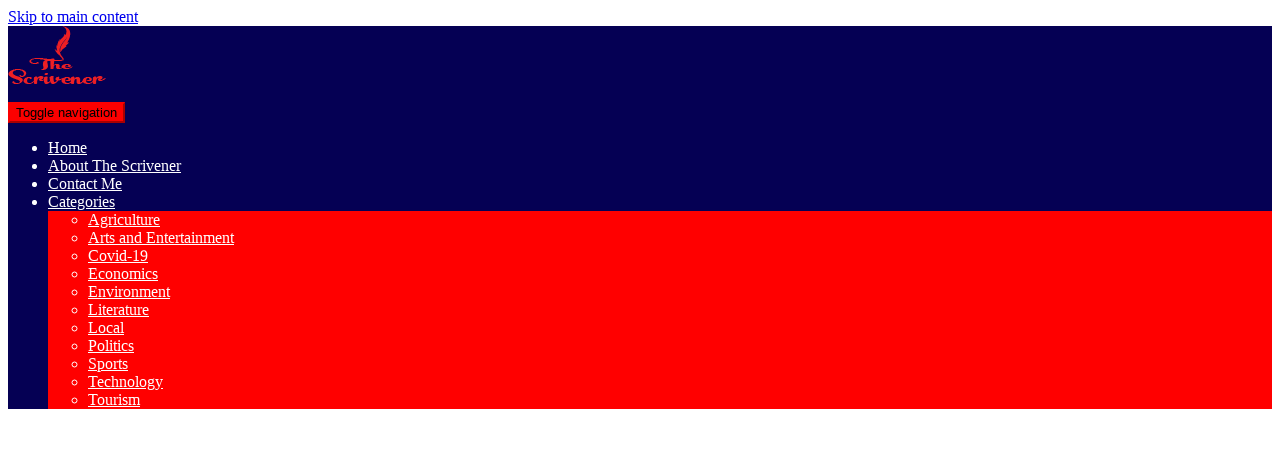

--- FILE ---
content_type: text/html; charset=UTF-8
request_url: https://www.scrivener.co.zw/agriculture/rural-smallholder-farmers-unsung-heroes-of-sustainable-food-systems/attachment/img-20230817-wa0012-2/
body_size: 9537
content:
<!doctype html>
<!--[if !IE]>
<html class="no-js non-ie" lang="en-ZA"> <![endif]-->
<!--[if IE 7 ]>
<html class="no-js ie7" lang="en-ZA"> <![endif]-->
<!--[if IE 8 ]>
<html class="no-js ie8" lang="en-ZA"> <![endif]-->
<!--[if IE 9 ]>
<html class="no-js ie9" lang="en-ZA"> <![endif]-->
<!--[if gt IE 9]><!-->
<html class="no-js" lang="en-ZA"> <!--<![endif]-->
<head>
<meta charset="UTF-8">
<meta name="viewport" content="width=device-width, initial-scale=1">
<meta name="theme-color" content="#050054">
<link rel="profile" href="http://gmpg.org/xfn/11">

<title>IMG-20230817-WA0012 &#8211; The Scrivener</title>
<meta name='robots' content='max-image-preview:large' />
	<style>img:is([sizes="auto" i], [sizes^="auto," i]) { contain-intrinsic-size: 3000px 1500px }</style>
	<link rel='dns-prefetch' href='//fonts.googleapis.com' />
<link rel="alternate" type="application/rss+xml" title="The Scrivener &raquo; Feed" href="https://www.scrivener.co.zw/feed/" />
<link rel="alternate" type="application/rss+xml" title="The Scrivener &raquo; Comments Feed" href="https://www.scrivener.co.zw/comments/feed/" />
<link rel="alternate" type="application/rss+xml" title="The Scrivener &raquo; IMG-20230817-WA0012 Comments Feed" href="https://www.scrivener.co.zw/agriculture/rural-smallholder-farmers-unsung-heroes-of-sustainable-food-systems/attachment/img-20230817-wa0012-2/feed/" />
<script type="text/javascript">
/* <![CDATA[ */
window._wpemojiSettings = {"baseUrl":"https:\/\/s.w.org\/images\/core\/emoji\/16.0.1\/72x72\/","ext":".png","svgUrl":"https:\/\/s.w.org\/images\/core\/emoji\/16.0.1\/svg\/","svgExt":".svg","source":{"concatemoji":"https:\/\/www.scrivener.co.zw\/wp-includes\/js\/wp-emoji-release.min.js?ver=6.8.3"}};
/*! This file is auto-generated */
!function(s,n){var o,i,e;function c(e){try{var t={supportTests:e,timestamp:(new Date).valueOf()};sessionStorage.setItem(o,JSON.stringify(t))}catch(e){}}function p(e,t,n){e.clearRect(0,0,e.canvas.width,e.canvas.height),e.fillText(t,0,0);var t=new Uint32Array(e.getImageData(0,0,e.canvas.width,e.canvas.height).data),a=(e.clearRect(0,0,e.canvas.width,e.canvas.height),e.fillText(n,0,0),new Uint32Array(e.getImageData(0,0,e.canvas.width,e.canvas.height).data));return t.every(function(e,t){return e===a[t]})}function u(e,t){e.clearRect(0,0,e.canvas.width,e.canvas.height),e.fillText(t,0,0);for(var n=e.getImageData(16,16,1,1),a=0;a<n.data.length;a++)if(0!==n.data[a])return!1;return!0}function f(e,t,n,a){switch(t){case"flag":return n(e,"\ud83c\udff3\ufe0f\u200d\u26a7\ufe0f","\ud83c\udff3\ufe0f\u200b\u26a7\ufe0f")?!1:!n(e,"\ud83c\udde8\ud83c\uddf6","\ud83c\udde8\u200b\ud83c\uddf6")&&!n(e,"\ud83c\udff4\udb40\udc67\udb40\udc62\udb40\udc65\udb40\udc6e\udb40\udc67\udb40\udc7f","\ud83c\udff4\u200b\udb40\udc67\u200b\udb40\udc62\u200b\udb40\udc65\u200b\udb40\udc6e\u200b\udb40\udc67\u200b\udb40\udc7f");case"emoji":return!a(e,"\ud83e\udedf")}return!1}function g(e,t,n,a){var r="undefined"!=typeof WorkerGlobalScope&&self instanceof WorkerGlobalScope?new OffscreenCanvas(300,150):s.createElement("canvas"),o=r.getContext("2d",{willReadFrequently:!0}),i=(o.textBaseline="top",o.font="600 32px Arial",{});return e.forEach(function(e){i[e]=t(o,e,n,a)}),i}function t(e){var t=s.createElement("script");t.src=e,t.defer=!0,s.head.appendChild(t)}"undefined"!=typeof Promise&&(o="wpEmojiSettingsSupports",i=["flag","emoji"],n.supports={everything:!0,everythingExceptFlag:!0},e=new Promise(function(e){s.addEventListener("DOMContentLoaded",e,{once:!0})}),new Promise(function(t){var n=function(){try{var e=JSON.parse(sessionStorage.getItem(o));if("object"==typeof e&&"number"==typeof e.timestamp&&(new Date).valueOf()<e.timestamp+604800&&"object"==typeof e.supportTests)return e.supportTests}catch(e){}return null}();if(!n){if("undefined"!=typeof Worker&&"undefined"!=typeof OffscreenCanvas&&"undefined"!=typeof URL&&URL.createObjectURL&&"undefined"!=typeof Blob)try{var e="postMessage("+g.toString()+"("+[JSON.stringify(i),f.toString(),p.toString(),u.toString()].join(",")+"));",a=new Blob([e],{type:"text/javascript"}),r=new Worker(URL.createObjectURL(a),{name:"wpTestEmojiSupports"});return void(r.onmessage=function(e){c(n=e.data),r.terminate(),t(n)})}catch(e){}c(n=g(i,f,p,u))}t(n)}).then(function(e){for(var t in e)n.supports[t]=e[t],n.supports.everything=n.supports.everything&&n.supports[t],"flag"!==t&&(n.supports.everythingExceptFlag=n.supports.everythingExceptFlag&&n.supports[t]);n.supports.everythingExceptFlag=n.supports.everythingExceptFlag&&!n.supports.flag,n.DOMReady=!1,n.readyCallback=function(){n.DOMReady=!0}}).then(function(){return e}).then(function(){var e;n.supports.everything||(n.readyCallback(),(e=n.source||{}).concatemoji?t(e.concatemoji):e.wpemoji&&e.twemoji&&(t(e.twemoji),t(e.wpemoji)))}))}((window,document),window._wpemojiSettings);
/* ]]> */
</script>
<style id='wp-emoji-styles-inline-css' type='text/css'>

	img.wp-smiley, img.emoji {
		display: inline !important;
		border: none !important;
		box-shadow: none !important;
		height: 1em !important;
		width: 1em !important;
		margin: 0 0.07em !important;
		vertical-align: -0.1em !important;
		background: none !important;
		padding: 0 !important;
	}
</style>
<link rel='stylesheet' id='wp-block-library-css' href='https://www.scrivener.co.zw/wp-includes/css/dist/block-library/style.min.css?ver=6.8.3' type='text/css' media='all' />
<style id='classic-theme-styles-inline-css' type='text/css'>
/*! This file is auto-generated */
.wp-block-button__link{color:#fff;background-color:#32373c;border-radius:9999px;box-shadow:none;text-decoration:none;padding:calc(.667em + 2px) calc(1.333em + 2px);font-size:1.125em}.wp-block-file__button{background:#32373c;color:#fff;text-decoration:none}
</style>
<style id='global-styles-inline-css' type='text/css'>
:root{--wp--preset--aspect-ratio--square: 1;--wp--preset--aspect-ratio--4-3: 4/3;--wp--preset--aspect-ratio--3-4: 3/4;--wp--preset--aspect-ratio--3-2: 3/2;--wp--preset--aspect-ratio--2-3: 2/3;--wp--preset--aspect-ratio--16-9: 16/9;--wp--preset--aspect-ratio--9-16: 9/16;--wp--preset--color--black: #000000;--wp--preset--color--cyan-bluish-gray: #abb8c3;--wp--preset--color--white: #ffffff;--wp--preset--color--pale-pink: #f78da7;--wp--preset--color--vivid-red: #cf2e2e;--wp--preset--color--luminous-vivid-orange: #ff6900;--wp--preset--color--luminous-vivid-amber: #fcb900;--wp--preset--color--light-green-cyan: #7bdcb5;--wp--preset--color--vivid-green-cyan: #00d084;--wp--preset--color--pale-cyan-blue: #8ed1fc;--wp--preset--color--vivid-cyan-blue: #0693e3;--wp--preset--color--vivid-purple: #9b51e0;--wp--preset--gradient--vivid-cyan-blue-to-vivid-purple: linear-gradient(135deg,rgba(6,147,227,1) 0%,rgb(155,81,224) 100%);--wp--preset--gradient--light-green-cyan-to-vivid-green-cyan: linear-gradient(135deg,rgb(122,220,180) 0%,rgb(0,208,130) 100%);--wp--preset--gradient--luminous-vivid-amber-to-luminous-vivid-orange: linear-gradient(135deg,rgba(252,185,0,1) 0%,rgba(255,105,0,1) 100%);--wp--preset--gradient--luminous-vivid-orange-to-vivid-red: linear-gradient(135deg,rgba(255,105,0,1) 0%,rgb(207,46,46) 100%);--wp--preset--gradient--very-light-gray-to-cyan-bluish-gray: linear-gradient(135deg,rgb(238,238,238) 0%,rgb(169,184,195) 100%);--wp--preset--gradient--cool-to-warm-spectrum: linear-gradient(135deg,rgb(74,234,220) 0%,rgb(151,120,209) 20%,rgb(207,42,186) 40%,rgb(238,44,130) 60%,rgb(251,105,98) 80%,rgb(254,248,76) 100%);--wp--preset--gradient--blush-light-purple: linear-gradient(135deg,rgb(255,206,236) 0%,rgb(152,150,240) 100%);--wp--preset--gradient--blush-bordeaux: linear-gradient(135deg,rgb(254,205,165) 0%,rgb(254,45,45) 50%,rgb(107,0,62) 100%);--wp--preset--gradient--luminous-dusk: linear-gradient(135deg,rgb(255,203,112) 0%,rgb(199,81,192) 50%,rgb(65,88,208) 100%);--wp--preset--gradient--pale-ocean: linear-gradient(135deg,rgb(255,245,203) 0%,rgb(182,227,212) 50%,rgb(51,167,181) 100%);--wp--preset--gradient--electric-grass: linear-gradient(135deg,rgb(202,248,128) 0%,rgb(113,206,126) 100%);--wp--preset--gradient--midnight: linear-gradient(135deg,rgb(2,3,129) 0%,rgb(40,116,252) 100%);--wp--preset--font-size--small: 13px;--wp--preset--font-size--medium: 20px;--wp--preset--font-size--large: 36px;--wp--preset--font-size--x-large: 42px;--wp--preset--spacing--20: 0.44rem;--wp--preset--spacing--30: 0.67rem;--wp--preset--spacing--40: 1rem;--wp--preset--spacing--50: 1.5rem;--wp--preset--spacing--60: 2.25rem;--wp--preset--spacing--70: 3.38rem;--wp--preset--spacing--80: 5.06rem;--wp--preset--shadow--natural: 6px 6px 9px rgba(0, 0, 0, 0.2);--wp--preset--shadow--deep: 12px 12px 50px rgba(0, 0, 0, 0.4);--wp--preset--shadow--sharp: 6px 6px 0px rgba(0, 0, 0, 0.2);--wp--preset--shadow--outlined: 6px 6px 0px -3px rgba(255, 255, 255, 1), 6px 6px rgba(0, 0, 0, 1);--wp--preset--shadow--crisp: 6px 6px 0px rgba(0, 0, 0, 1);}:where(.is-layout-flex){gap: 0.5em;}:where(.is-layout-grid){gap: 0.5em;}body .is-layout-flex{display: flex;}.is-layout-flex{flex-wrap: wrap;align-items: center;}.is-layout-flex > :is(*, div){margin: 0;}body .is-layout-grid{display: grid;}.is-layout-grid > :is(*, div){margin: 0;}:where(.wp-block-columns.is-layout-flex){gap: 2em;}:where(.wp-block-columns.is-layout-grid){gap: 2em;}:where(.wp-block-post-template.is-layout-flex){gap: 1.25em;}:where(.wp-block-post-template.is-layout-grid){gap: 1.25em;}.has-black-color{color: var(--wp--preset--color--black) !important;}.has-cyan-bluish-gray-color{color: var(--wp--preset--color--cyan-bluish-gray) !important;}.has-white-color{color: var(--wp--preset--color--white) !important;}.has-pale-pink-color{color: var(--wp--preset--color--pale-pink) !important;}.has-vivid-red-color{color: var(--wp--preset--color--vivid-red) !important;}.has-luminous-vivid-orange-color{color: var(--wp--preset--color--luminous-vivid-orange) !important;}.has-luminous-vivid-amber-color{color: var(--wp--preset--color--luminous-vivid-amber) !important;}.has-light-green-cyan-color{color: var(--wp--preset--color--light-green-cyan) !important;}.has-vivid-green-cyan-color{color: var(--wp--preset--color--vivid-green-cyan) !important;}.has-pale-cyan-blue-color{color: var(--wp--preset--color--pale-cyan-blue) !important;}.has-vivid-cyan-blue-color{color: var(--wp--preset--color--vivid-cyan-blue) !important;}.has-vivid-purple-color{color: var(--wp--preset--color--vivid-purple) !important;}.has-black-background-color{background-color: var(--wp--preset--color--black) !important;}.has-cyan-bluish-gray-background-color{background-color: var(--wp--preset--color--cyan-bluish-gray) !important;}.has-white-background-color{background-color: var(--wp--preset--color--white) !important;}.has-pale-pink-background-color{background-color: var(--wp--preset--color--pale-pink) !important;}.has-vivid-red-background-color{background-color: var(--wp--preset--color--vivid-red) !important;}.has-luminous-vivid-orange-background-color{background-color: var(--wp--preset--color--luminous-vivid-orange) !important;}.has-luminous-vivid-amber-background-color{background-color: var(--wp--preset--color--luminous-vivid-amber) !important;}.has-light-green-cyan-background-color{background-color: var(--wp--preset--color--light-green-cyan) !important;}.has-vivid-green-cyan-background-color{background-color: var(--wp--preset--color--vivid-green-cyan) !important;}.has-pale-cyan-blue-background-color{background-color: var(--wp--preset--color--pale-cyan-blue) !important;}.has-vivid-cyan-blue-background-color{background-color: var(--wp--preset--color--vivid-cyan-blue) !important;}.has-vivid-purple-background-color{background-color: var(--wp--preset--color--vivid-purple) !important;}.has-black-border-color{border-color: var(--wp--preset--color--black) !important;}.has-cyan-bluish-gray-border-color{border-color: var(--wp--preset--color--cyan-bluish-gray) !important;}.has-white-border-color{border-color: var(--wp--preset--color--white) !important;}.has-pale-pink-border-color{border-color: var(--wp--preset--color--pale-pink) !important;}.has-vivid-red-border-color{border-color: var(--wp--preset--color--vivid-red) !important;}.has-luminous-vivid-orange-border-color{border-color: var(--wp--preset--color--luminous-vivid-orange) !important;}.has-luminous-vivid-amber-border-color{border-color: var(--wp--preset--color--luminous-vivid-amber) !important;}.has-light-green-cyan-border-color{border-color: var(--wp--preset--color--light-green-cyan) !important;}.has-vivid-green-cyan-border-color{border-color: var(--wp--preset--color--vivid-green-cyan) !important;}.has-pale-cyan-blue-border-color{border-color: var(--wp--preset--color--pale-cyan-blue) !important;}.has-vivid-cyan-blue-border-color{border-color: var(--wp--preset--color--vivid-cyan-blue) !important;}.has-vivid-purple-border-color{border-color: var(--wp--preset--color--vivid-purple) !important;}.has-vivid-cyan-blue-to-vivid-purple-gradient-background{background: var(--wp--preset--gradient--vivid-cyan-blue-to-vivid-purple) !important;}.has-light-green-cyan-to-vivid-green-cyan-gradient-background{background: var(--wp--preset--gradient--light-green-cyan-to-vivid-green-cyan) !important;}.has-luminous-vivid-amber-to-luminous-vivid-orange-gradient-background{background: var(--wp--preset--gradient--luminous-vivid-amber-to-luminous-vivid-orange) !important;}.has-luminous-vivid-orange-to-vivid-red-gradient-background{background: var(--wp--preset--gradient--luminous-vivid-orange-to-vivid-red) !important;}.has-very-light-gray-to-cyan-bluish-gray-gradient-background{background: var(--wp--preset--gradient--very-light-gray-to-cyan-bluish-gray) !important;}.has-cool-to-warm-spectrum-gradient-background{background: var(--wp--preset--gradient--cool-to-warm-spectrum) !important;}.has-blush-light-purple-gradient-background{background: var(--wp--preset--gradient--blush-light-purple) !important;}.has-blush-bordeaux-gradient-background{background: var(--wp--preset--gradient--blush-bordeaux) !important;}.has-luminous-dusk-gradient-background{background: var(--wp--preset--gradient--luminous-dusk) !important;}.has-pale-ocean-gradient-background{background: var(--wp--preset--gradient--pale-ocean) !important;}.has-electric-grass-gradient-background{background: var(--wp--preset--gradient--electric-grass) !important;}.has-midnight-gradient-background{background: var(--wp--preset--gradient--midnight) !important;}.has-small-font-size{font-size: var(--wp--preset--font-size--small) !important;}.has-medium-font-size{font-size: var(--wp--preset--font-size--medium) !important;}.has-large-font-size{font-size: var(--wp--preset--font-size--large) !important;}.has-x-large-font-size{font-size: var(--wp--preset--font-size--x-large) !important;}
:where(.wp-block-post-template.is-layout-flex){gap: 1.25em;}:where(.wp-block-post-template.is-layout-grid){gap: 1.25em;}
:where(.wp-block-columns.is-layout-flex){gap: 2em;}:where(.wp-block-columns.is-layout-grid){gap: 2em;}
:root :where(.wp-block-pullquote){font-size: 1.5em;line-height: 1.6;}
</style>
<link rel='stylesheet' id='sparkling-bootstrap-css' href='https://www.scrivener.co.zw/wp-content/themes/sparkling/assets/css/bootstrap.min.css?ver=6.8.3' type='text/css' media='all' />
<link rel='stylesheet' id='sparkling-icons-css' href='https://www.scrivener.co.zw/wp-content/themes/sparkling/assets/css/fontawesome-all.min.css?ver=5.1.1.' type='text/css' media='all' />
<link rel='stylesheet' id='sparkling-fonts-css' href='//fonts.googleapis.com/css?family=Open+Sans%3A400italic%2C400%2C600%2C700%7CRoboto+Slab%3A400%2C300%2C700&#038;ver=6.8.3' type='text/css' media='all' />
<link rel='stylesheet' id='sparkling-style-css' href='https://www.scrivener.co.zw/wp-content/themes/sparkling/style.css?ver=2.4.2' type='text/css' media='all' />
<link rel='stylesheet' id='academicons-css-css' href='https://www.scrivener.co.zw/wp-content/themes/sparkling/assets/css/academicons.min.css?ver=1.8.6' type='text/css' media='all' />
<script type="text/javascript" src="https://www.scrivener.co.zw/wp-includes/js/jquery/jquery.min.js?ver=3.7.1" id="jquery-core-js"></script>
<script type="text/javascript" src="https://www.scrivener.co.zw/wp-includes/js/jquery/jquery-migrate.min.js?ver=3.4.1" id="jquery-migrate-js"></script>
<script type="text/javascript" src="https://www.scrivener.co.zw/wp-content/themes/sparkling/assets/js/vendor/bootstrap.min.js?ver=6.8.3" id="sparkling-bootstrapjs-js"></script>
<script type="text/javascript" src="https://www.scrivener.co.zw/wp-content/themes/sparkling/assets/js/functions.js?ver=20180503" id="sparkling-functions-js"></script>
<link rel="https://api.w.org/" href="https://www.scrivener.co.zw/wp-json/" /><link rel="alternate" title="JSON" type="application/json" href="https://www.scrivener.co.zw/wp-json/wp/v2/media/1618" /><link rel="EditURI" type="application/rsd+xml" title="RSD" href="https://www.scrivener.co.zw/xmlrpc.php?rsd" />
<meta name="generator" content="WordPress 6.8.3" />
<link rel='shortlink' href='https://www.scrivener.co.zw/?p=1618' />
<link rel="alternate" title="oEmbed (JSON)" type="application/json+oembed" href="https://www.scrivener.co.zw/wp-json/oembed/1.0/embed?url=https%3A%2F%2Fwww.scrivener.co.zw%2Fagriculture%2Frural-smallholder-farmers-unsung-heroes-of-sustainable-food-systems%2Fattachment%2Fimg-20230817-wa0012-2%2F" />
<link rel="alternate" title="oEmbed (XML)" type="text/xml+oembed" href="https://www.scrivener.co.zw/wp-json/oembed/1.0/embed?url=https%3A%2F%2Fwww.scrivener.co.zw%2Fagriculture%2Frural-smallholder-farmers-unsung-heroes-of-sustainable-food-systems%2Fattachment%2Fimg-20230817-wa0012-2%2F&#038;format=xml" />
<style type="text/css">.btn-default, .label-default, .flex-caption h2, .btn.btn-default.read-more,button,
              .navigation .wp-pagenavi-pagination span.current,.navigation .wp-pagenavi-pagination a:hover,
              .woocommerce a.button, .woocommerce button.button,
              .woocommerce input.button, .woocommerce #respond input#submit.alt,
              .woocommerce a.button, .woocommerce button.button,
              .woocommerce a.button.alt, .woocommerce button.button.alt, .woocommerce input.button.alt { background-color: #050054; border-color: #050054;}.site-main [class*="navigation"] a, .more-link, .pagination>li>a, .pagination>li>span, .cfa-button { color: #050054}.cfa-button {border-color: #050054;}.btn-default:hover, .btn-default:focus,.label-default[href]:hover, .label-default[href]:focus, .tagcloud a:hover, .tagcloud a:focus, button, .main-content [class*="navigation"] a:hover, .main-content [class*="navigation"] a:focus, #infinite-handle span:hover, #infinite-handle span:focus-within, .btn.btn-default.read-more:hover, .btn.btn-default.read-more:focus, .btn-default:hover, .btn-default:focus, .scroll-to-top:hover, .scroll-to-top:focus, .btn-default:active, .btn-default.active, .site-main [class*="navigation"] a:hover, .site-main [class*="navigation"] a:focus, .more-link:hover, .more-link:focus, #image-navigation .nav-previous a:hover, #image-navigation .nav-previous a:focus, #image-navigation .nav-next a:hover, #image-navigation .nav-next a:focus, .cfa-button:hover, .cfa-button:focus, .woocommerce a.button:hover, .woocommerce a.button:focus, .woocommerce button.button:hover, .woocommerce button.button:focus, .woocommerce input.button:hover, .woocommerce input.button:focus, .woocommerce #respond input#submit.alt:hover, .woocommerce #respond input#submit.alt:focus, .woocommerce a.button:hover, .woocommerce a.button:focus, .woocommerce button.button:hover, .woocommerce button.button:focus, .woocommerce input.button:hover, .woocommerce input.button:focus, .woocommerce a.button.alt:hover, .woocommerce a.button.alt:focus, .woocommerce button.button.alt:hover, .woocommerce button.button.alt:focus, .woocommerce input.button.alt:hover, .woocommerce input.button.alt:focus, a:hover .flex-caption h2 { background-color: #fc0000; border-color: #fc0000; }.pagination>li>a:focus, .pagination>li>a:hover, .pagination>li>span:focus-within, .pagination>li>span:hover {color: #fc0000;}.navbar.navbar-default, .navbar-default .navbar-nav .open .dropdown-menu > li > a {background-color: #050054;}.navbar-default .navbar-nav > li > a, .navbar-default .navbar-nav.sparkling-mobile-menu > li:hover > a, .navbar-default .navbar-nav.sparkling-mobile-menu > li:hover > .caret, .navbar-default .navbar-nav > li, .navbar-default .navbar-nav > .open > a, .navbar-default .navbar-nav > .open > a:hover, .navbar-default .navbar-nav > .open > a:focus { color: #ffffff;}@media (max-width: 767px){ .navbar-default .navbar-nav > li:hover > a, .navbar-default .navbar-nav > li:hover > .caret{ color: #ffffff!important ;} }.navbar-default .navbar-nav > li:hover > a, .navbar-default .navbar-nav > li:focus-within > a, .navbar-nav > li:hover > .caret, .navbar-nav > li:focus-within > .caret, .navbar-default .navbar-nav.sparkling-mobile-menu > li.open > a, .navbar-default .navbar-nav.sparkling-mobile-menu > li.open > .caret, .navbar-default .navbar-nav > li:hover, .navbar-default .navbar-nav > li:focus-within, .navbar-default .navbar-nav > .active > a, .navbar-default .navbar-nav > .active > .caret, .navbar-default .navbar-nav > .active > a:hover, .navbar-default .navbar-nav > .active > a:focus, .navbar-default .navbar-nav > li > a:hover, .navbar-default .navbar-nav > li > a:focus, .navbar-default .navbar-nav > .open > a, .navbar-default .navbar-nav > .open > a:hover, .navbar-default .navbar-nav > .open > a:focus {color: #ff0000;}@media (max-width: 767px){ .navbar-default .navbar-nav > li.open > a, .navbar-default .navbar-nav > li.open > .caret { color: #ff0000 !important; } }.dropdown-menu {background-color: #ff0000;}.navbar-default .navbar-nav .open .dropdown-menu > li > a, .dropdown-menu > li > a, .dropdown-menu > li > .caret { color: #ffffff;}.navbar-default .navbar-nav .dropdown-menu > li:hover, .navbar-default .navbar-nav .dropdown-menu > li:focus-within, .dropdown-menu > .active {background-color: #050054;}@media (max-width: 767px) {.navbar-default .navbar-nav .dropdown-menu > li:hover, .navbar-default .navbar-nav .dropdown-menu > li:focus, .dropdown-menu > .active {background: transparent;} }.dropdown-menu>.active>a, .dropdown-menu>.active>a:focus, .dropdown-menu>.active>a:hover, .dropdown-menu>.active>.caret, .dropdown-menu>li>a:focus, .dropdown-menu>li>a:hover, .dropdown-menu>li:hover>a, .dropdown-menu>li:hover>.caret {color:#ffffff;}@media (max-width: 767px) {.navbar-default .navbar-nav .open .dropdown-menu > .active > a, .navbar-default .navbar-nav .dropdown-menu > li.active > .caret, .navbar-default .navbar-nav .dropdown-menu > li.open > a, .navbar-default .navbar-nav li.open > a, .navbar-default .navbar-nav li.open > .caret {color:#ffffff;} }.navbar-default .navbar-nav .current-menu-ancestor a.dropdown-toggle { color: #ffffff;}#colophon {background-color: #050054;}#footer-area, .site-info, .site-info caption, #footer-area caption {color: #ffffff;}.social-icons li a {background-color: #dd0000 !important ;}#footer-area .social-icons li a {background-color: #dd0000 !important ;}.entry-content {font-size:16px}</style>		<style type="text/css">
				.navbar > .container .navbar-brand {
			color: #dadada;
		}
		</style>
	<link rel="icon" href="https://www.scrivener.co.zw/wp-content/uploads/2020/10/cropped-Feather-Recovered-1-3-32x32.png" sizes="32x32" />
<link rel="icon" href="https://www.scrivener.co.zw/wp-content/uploads/2020/10/cropped-Feather-Recovered-1-3-192x192.png" sizes="192x192" />
<link rel="apple-touch-icon" href="https://www.scrivener.co.zw/wp-content/uploads/2020/10/cropped-Feather-Recovered-1-3-180x180.png" />
<meta name="msapplication-TileImage" content="https://www.scrivener.co.zw/wp-content/uploads/2020/10/cropped-Feather-Recovered-1-3-270x270.png" />

</head>

<body class="attachment wp-singular attachment-template-default single single-attachment postid-1618 attachmentid-1618 attachment-jpeg wp-theme-sparkling group-blog">
	<a class="sr-only sr-only-focusable" href="#content">Skip to main content</a>
<div id="page" class="hfeed site">

	<header id="masthead" class="site-header" role="banner">
		<nav class="navbar navbar-default
		navbar-fixed-top" role="navigation">
			<div class="container">
				<div class="row">
					<div class="site-navigation-inner col-sm-12">
						<div class="navbar-header">


														<div id="logo">
																																<a href="https://www.scrivener.co.zw/"><img src="https://www.scrivener.co.zw/wp-content/uploads/2020/10/cropped-Feather-Recovered-1-2.png"  height="72" width="98" alt="The Scrivener"/></a>
																																</div><!-- end of #logo -->

							<button type="button" class="btn navbar-toggle" data-toggle="collapse" data-target=".navbar-ex1-collapse">
								<span class="sr-only">Toggle navigation</span>
								<span class="icon-bar"></span>
								<span class="icon-bar"></span>
								<span class="icon-bar"></span>
							</button>
						</div>



						<div class="collapse navbar-collapse navbar-ex1-collapse"><ul id="menu-top" class="nav navbar-nav"><li id="menu-item-74" class="menu-item menu-item-type-custom menu-item-object-custom menu-item-home menu-item-74"><a href="https://www.scrivener.co.zw/">Home</a></li>
<li id="menu-item-84" class="menu-item menu-item-type-post_type menu-item-object-page menu-item-84"><a href="https://www.scrivener.co.zw/about-the-scrivener/">About The Scrivener</a></li>
<li id="menu-item-73" class="menu-item menu-item-type-post_type menu-item-object-page menu-item-73"><a href="https://www.scrivener.co.zw/contact-me/">Contact Me</a></li>
<li id="menu-item-103" class="menu-item menu-item-type-custom menu-item-object-custom menu-item-has-children menu-item-103 dropdown"><a href="#">Categories</a><span class="caret sparkling-dropdown"></span>
<ul role="menu" class=" dropdown-menu">
	<li id="menu-item-275" class="menu-item menu-item-type-taxonomy menu-item-object-category menu-item-275"><a href="https://www.scrivener.co.zw/category/agriculture/">Agriculture</a></li>
	<li id="menu-item-276" class="menu-item menu-item-type-taxonomy menu-item-object-category menu-item-276"><a href="https://www.scrivener.co.zw/category/arts-and-entertainment/">Arts and Entertainment</a></li>
	<li id="menu-item-380" class="menu-item menu-item-type-taxonomy menu-item-object-category menu-item-380"><a href="https://www.scrivener.co.zw/category/covid-19/">Covid-19</a></li>
	<li id="menu-item-277" class="menu-item menu-item-type-taxonomy menu-item-object-category menu-item-277"><a href="https://www.scrivener.co.zw/category/economics/">Economics</a></li>
	<li id="menu-item-278" class="menu-item menu-item-type-taxonomy menu-item-object-category menu-item-278"><a href="https://www.scrivener.co.zw/category/environment/">Environment</a></li>
	<li id="menu-item-279" class="menu-item menu-item-type-taxonomy menu-item-object-category menu-item-279"><a href="https://www.scrivener.co.zw/category/literature/">Literature</a></li>
	<li id="menu-item-381" class="menu-item menu-item-type-taxonomy menu-item-object-category menu-item-381"><a href="https://www.scrivener.co.zw/category/local-news/">Local</a></li>
	<li id="menu-item-280" class="menu-item menu-item-type-taxonomy menu-item-object-category menu-item-280"><a href="https://www.scrivener.co.zw/category/politics/">Politics</a></li>
	<li id="menu-item-382" class="menu-item menu-item-type-taxonomy menu-item-object-category menu-item-382"><a href="https://www.scrivener.co.zw/category/sports/">Sports</a></li>
	<li id="menu-item-281" class="menu-item menu-item-type-taxonomy menu-item-object-category menu-item-281"><a href="https://www.scrivener.co.zw/category/technology/">Technology</a></li>
	<li id="menu-item-282" class="menu-item menu-item-type-taxonomy menu-item-object-category menu-item-282"><a href="https://www.scrivener.co.zw/category/tourism/">Tourism</a></li>
</ul>
</li>
</ul></div>


					</div>
				</div>
			</div>
		</nav><!-- .site-navigation -->
	</header><!-- #masthead -->

	<div id="content" class="site-content">

		<div class="top-section">
								</div>

		<div class="container main-content-area">
						<div class="row side-pull-left">
				<div class="main-content-inner col-sm-12 col-md-8">

							<div class="post-inner-content">
					<article id="post-1618" class="post-1618 attachment type-attachment status-inherit hentry">
						<header class="entry-header">
							<h1 class="entry-title">IMG-20230817-WA0012</h1>

							<div class="entry-meta">
								<span class="posted-on"><i class="fa fa-calendar-alt"></i> <a href="https://www.scrivener.co.zw/agriculture/rural-smallholder-farmers-unsung-heroes-of-sustainable-food-systems/attachment/img-20230817-wa0012-2/" rel="bookmark"><time class="entry-date published" datetime="2023-08-22T20:55:39+02:00">22 August 2023</time><time class="updated" datetime="2023-08-22T20:55:39+02:00">22 August 2023</time></a></span><span class="byline"> <i class="fa fa-user"></i> <span class="author vcard"><a class="url fn n" href="https://www.scrivener.co.zw/author/j-salani/">Justin Salani</a></span></span>							</div><!-- .entry-meta -->

							<nav role="navigation" id="image-navigation" class="navigation-image nav-links">
								<div class="nav-previous"><a href='https://www.scrivener.co.zw/agriculture/rural-smallholder-farmers-unsung-heroes-of-sustainable-food-systems/attachment/img-20230817-wa0016-2/'><i class="fa fa-chevron-left"></i> Previous</a></div>
								<div class="nav-next"></div>
							</nav><!-- #image-navigation -->
						</header><!-- .entry-header -->

						<div class="entry-content">

							<div class="entry-attachment">
								<div class="attachment">
									
									<a href="https://www.scrivener.co.zw/agriculture/rural-smallholder-farmers-unsung-heroes-of-sustainable-food-systems/attachment/img-20230822-wa0000/" title="IMG-20230817-WA0012" rel="attachment">
														<img width="810" height="1080" src="https://www.scrivener.co.zw/wp-content/uploads/2023/08/IMG-20230817-WA0012-1.jpg" class="attachment-1200x1200 size-1200x1200" alt="" decoding="async" fetchpriority="high" srcset="https://www.scrivener.co.zw/wp-content/uploads/2023/08/IMG-20230817-WA0012-1.jpg 810w, https://www.scrivener.co.zw/wp-content/uploads/2023/08/IMG-20230817-WA0012-1-225x300.jpg 225w, https://www.scrivener.co.zw/wp-content/uploads/2023/08/IMG-20230817-WA0012-1-768x1024.jpg 768w, https://www.scrivener.co.zw/wp-content/uploads/2023/08/IMG-20230817-WA0012-1-87x116.jpg 87w" sizes="(max-width: 810px) 100vw, 810px" />									</a>
								</div><!-- .attachment -->

															</div><!-- .entry-attachment -->

														
						</div><!-- .entry-content -->

						<footer class="entry-meta">
						</footer><!-- .entry-meta -->
					</article><!-- #post-1618 -->
				</div>
				
<div id="comments" class="comments-area">

		<div id="respond" class="comment-respond">
		<h3 id="reply-title" class="comment-reply-title">Leave a Reply <small><a rel="nofollow" id="cancel-comment-reply-link" href="/agriculture/rural-smallholder-farmers-unsung-heroes-of-sustainable-food-systems/attachment/img-20230817-wa0012-2/#respond" style="display:none;">Cancel reply</a></small></h3><form action="https://www.scrivener.co.zw/wp-comments-post.php" method="post" id="commentform" class="comment-form"><p class="comment-notes"><span id="email-notes">Your email address will not be published.</span> <span class="required-field-message">Required fields are marked <span class="required">*</span></span></p><p class="comment-form-comment"><label for="comment">Comment <span class="required">*</span></label> <textarea id="comment" name="comment" cols="45" rows="8" maxlength="65525" required></textarea></p><p class="comment-form-author"><label for="author">Name <span class="required">*</span></label> <input id="author" name="author" type="text" value="" size="30" maxlength="245" autocomplete="name" required /></p>
<p class="comment-form-email"><label for="email">Email <span class="required">*</span></label> <input id="email" name="email" type="email" value="" size="30" maxlength="100" aria-describedby="email-notes" autocomplete="email" required /></p>
<p class="comment-form-url"><label for="url">Website</label> <input id="url" name="url" type="url" value="" size="30" maxlength="200" autocomplete="url" /></p>
<p class="comment-form-cookies-consent"><input id="wp-comment-cookies-consent" name="wp-comment-cookies-consent" type="checkbox" value="yes" /> <label for="wp-comment-cookies-consent">Save my name, email, and website in this browser for the next time I comment.</label></p>
<p class="form-submit"><input name="submit" type="submit" id="submit" class="submit" value="Post Comment" /> <input type='hidden' name='comment_post_ID' value='1618' id='comment_post_ID' />
<input type='hidden' name='comment_parent' id='comment_parent' value='0' />
</p></form>	</div><!-- #respond -->
	
</div><!-- #comments -->

			
</div><!-- close .main-content-inner -->
<div id="secondary" class="widget-area col-sm-12 col-md-4" role="complementary">
	<div class="well">
				<aside id="sparkling-social-2" class="widget sparkling-social"><h3 class="widget-title">Follow Me</h3>
		<!-- social icons -->
		<div class="social-icons sticky-sidebar-social">

			<nav id="menu-social" class="social-icons"><ul id="menu-social-items" class="social-menu"><li id="menu-item-66" class="menu-item menu-item-type-custom menu-item-object-custom menu-item-66"><a href="https://m.facebook.com/scrivenerofficial/?notif_t=page_fan&#038;notif_id=1604833665467860&#038;ref=m_notif"><i class="social_icon"><span>facebook</span></i></a></li>
<li id="menu-item-67" class="menu-item menu-item-type-custom menu-item-object-custom menu-item-67"><a href="https://twitter.com/TheScrivener?s=09"><i class="social_icon"><span>twitter</span></i></a></li>
<li id="menu-item-69" class="menu-item menu-item-type-custom menu-item-object-custom menu-item-69"><a href="https://www.instagram.com/scrivenerzim/"><i class="social_icon"><span>instagram</span></i></a></li>
<li id="menu-item-70" class="menu-item menu-item-type-custom menu-item-object-custom menu-item-70"><a href="https://youtube.com/"><i class="social_icon"><span>youtube</span></i></a></li>
</ul></nav>
		</div><!-- end social icons -->
		</aside><aside id="search-2" class="widget widget_search">
<form role="search" method="get" class="form-search" action="https://www.scrivener.co.zw/">
  <div class="input-group">
	  <label class="screen-reader-text" for="s">Search for:</label>
	<input type="text" class="form-control search-query" placeholder="Search&hellip;" value="" name="s" title="Search for:" />
	<span class="input-group-btn">
	  <button type="submit" class="btn btn-default" name="submit" id="searchsubmit" value="Search"><span class="glyphicon glyphicon-search"></span></button>
	</span>
  </div>
</form>
</aside><aside id="sparkling_popular_posts-2" class="widget sparkling-popular-posts"><h3 class="widget-title">Popular Posts</h3>
	<!-- popular posts -->
		  <div class="popular-posts-wrapper">

				
										
						<!-- post -->
						<div class="post">

						  <!-- image -->
						  <div class="post-image ">

								<a href="https://www.scrivener.co.zw/agriculture/urban-agriculture-threat-to-water-quality-aesthetic-value/">
								<img width="60" height="60" src="https://www.scrivener.co.zw/wp-content/uploads/2021/02/608D24A9-4061-4056-B23B-CE5F186132A8-60x60.jpeg" class="attachment-tab-small size-tab-small wp-post-image" alt="" decoding="async" loading="lazy" srcset="https://www.scrivener.co.zw/wp-content/uploads/2021/02/608D24A9-4061-4056-B23B-CE5F186132A8-60x60.jpeg 60w, https://www.scrivener.co.zw/wp-content/uploads/2021/02/608D24A9-4061-4056-B23B-CE5F186132A8-150x150.jpeg 150w" sizes="auto, (max-width: 60px) 100vw, 60px" />								</a>

						  </div> <!-- end post image -->

						  <!-- content -->
						  <div class="post-content">

							  <a href="https://www.scrivener.co.zw/agriculture/urban-agriculture-threat-to-water-quality-aesthetic-value/">Urban Agriculture: Threat to Water Quality, Aesthetic Value</a>
							  <span class="date">14 February 2021</span>


						  </div><!-- end content -->
						</div><!-- end post -->

						
										
										
						<!-- post -->
						<div class="post">

						  <!-- image -->
						  <div class="post-image ">

								<a href="https://www.scrivener.co.zw/literature/poetry-that-letter-in-my-hand/">
								<img width="60" height="60" src="https://www.scrivener.co.zw/wp-content/uploads/2021/05/55F49227-AC00-4409-8E09-B38FEE5427D0-60x60.jpeg" class="attachment-tab-small size-tab-small wp-post-image" alt="" decoding="async" loading="lazy" srcset="https://www.scrivener.co.zw/wp-content/uploads/2021/05/55F49227-AC00-4409-8E09-B38FEE5427D0-60x60.jpeg 60w, https://www.scrivener.co.zw/wp-content/uploads/2021/05/55F49227-AC00-4409-8E09-B38FEE5427D0-150x150.jpeg 150w" sizes="auto, (max-width: 60px) 100vw, 60px" />								</a>

						  </div> <!-- end post image -->

						  <!-- content -->
						  <div class="post-content">

							  <a href="https://www.scrivener.co.zw/literature/poetry-that-letter-in-my-hand/">Poetry: That Letter In My Hand</a>
							  <span class="date">31 May 2021</span>


						  </div><!-- end content -->
						</div><!-- end post -->

						
										
										
						<!-- post -->
						<div class="post">

						  <!-- image -->
						  <div class="post-image ">

								<a href="https://www.scrivener.co.zw/economics/rbz-to-unbundle-fidelity-printers-and-refiners/">
								<img width="60" height="60" src="https://www.scrivener.co.zw/wp-content/uploads/2020/12/840E4DC3-FF27-4158-AD1C-F2729B9DD7F3-60x60.jpeg" class="attachment-tab-small size-tab-small wp-post-image" alt="" decoding="async" loading="lazy" srcset="https://www.scrivener.co.zw/wp-content/uploads/2020/12/840E4DC3-FF27-4158-AD1C-F2729B9DD7F3-60x60.jpeg 60w, https://www.scrivener.co.zw/wp-content/uploads/2020/12/840E4DC3-FF27-4158-AD1C-F2729B9DD7F3-150x150.jpeg 150w" sizes="auto, (max-width: 60px) 100vw, 60px" />								</a>

						  </div> <!-- end post image -->

						  <!-- content -->
						  <div class="post-content">

							  <a href="https://www.scrivener.co.zw/economics/rbz-to-unbundle-fidelity-printers-and-refiners/">RBZ to unbundle Fidelity Printers and Refiners</a>
							  <span class="date">16 December 2020</span>


						  </div><!-- end content -->
						</div><!-- end post -->

						
										
										
						<!-- post -->
						<div class="post">

						  <!-- image -->
						  <div class="post-image ">

								<a href="https://www.scrivener.co.zw/agriculture/smallholder-irrigation-schemes-key-in-promoting-food-security/">
								<img width="60" height="60" src="https://www.scrivener.co.zw/wp-content/uploads/2021/07/mhiripiri-60x60.jpg" class="attachment-tab-small size-tab-small wp-post-image" alt="" decoding="async" loading="lazy" srcset="https://www.scrivener.co.zw/wp-content/uploads/2021/07/mhiripiri-60x60.jpg 60w, https://www.scrivener.co.zw/wp-content/uploads/2021/07/mhiripiri-150x150.jpg 150w" sizes="auto, (max-width: 60px) 100vw, 60px" />								</a>

						  </div> <!-- end post image -->

						  <!-- content -->
						  <div class="post-content">

							  <a href="https://www.scrivener.co.zw/agriculture/smallholder-irrigation-schemes-key-in-promoting-food-security/">Smallholder irrigation schemes, key in promoting food security</a>
							  <span class="date">24 July 2021</span>


						  </div><!-- end content -->
						</div><!-- end post -->

						
										
										
						<!-- post -->
						<div class="post">

						  <!-- image -->
						  <div class="post-image ">

								<a href="https://www.scrivener.co.zw/tourism/turgwe-hippo-haven-the-silhouettes-safari-camps-in-the-southeast-lowveld/">
								<img width="60" height="60" src="https://www.scrivener.co.zw/wp-content/uploads/2020/11/Singita-Pamushana-Lodge-M-60x60.jpg" class="attachment-tab-small size-tab-small wp-post-image" alt="" decoding="async" loading="lazy" srcset="https://www.scrivener.co.zw/wp-content/uploads/2020/11/Singita-Pamushana-Lodge-M-60x60.jpg 60w, https://www.scrivener.co.zw/wp-content/uploads/2020/11/Singita-Pamushana-Lodge-M-150x150.jpg 150w" sizes="auto, (max-width: 60px) 100vw, 60px" />								</a>

						  </div> <!-- end post image -->

						  <!-- content -->
						  <div class="post-content">

							  <a href="https://www.scrivener.co.zw/tourism/turgwe-hippo-haven-the-silhouettes-safari-camps-in-the-southeast-lowveld/">Turgwe hippo haven, the silhouettes &#8211; Safari camps in the Southeast Lowveld</a>
							  <span class="date">10 November 2020</span>


						  </div><!-- end content -->
						</div><!-- end post -->

						
										
		  </div> <!-- end posts wrapper -->

		</aside><aside id="sparkling-cats-3" class="widget sparkling-cats"><h3 class="widget-title">Categories</h3>

	<div class="cats-widget">

		<ul>
			<li class="cat-item cat-item-24"><a href="https://www.scrivener.co.zw/category/local-news/">Local</a> <span>77</span>
</li>
	<li class="cat-item cat-item-23"><a href="https://www.scrivener.co.zw/category/tourism/">Tourism</a> <span>51</span>
</li>
	<li class="cat-item cat-item-16"><a href="https://www.scrivener.co.zw/category/agriculture/">Agriculture</a> <span>43</span>
</li>
	<li class="cat-item cat-item-19"><a href="https://www.scrivener.co.zw/category/environment/">Environment</a> <span>31</span>
</li>
		</ul>

	</div><!-- end widget content -->

		</aside>	</div>
</div><!-- #secondary -->
		</div><!-- close .row -->
	</div><!-- close .container -->
</div><!-- close .site-content -->

	<div id="footer-area">
		<div class="container footer-inner">
			<div class="row">
				
				</div>
		</div>

		<footer id="colophon" class="site-footer" role="contentinfo">
			<div class="site-info container">
				<div class="row">
					<nav id="menu-social" class="social-icons"><ul id="menu-social-items" class="social-menu"><li class="menu-item menu-item-type-custom menu-item-object-custom menu-item-66"><a href="https://m.facebook.com/scrivenerofficial/?notif_t=page_fan&#038;notif_id=1604833665467860&#038;ref=m_notif"><i class="social_icon"><span>facebook</span></i></a></li>
<li class="menu-item menu-item-type-custom menu-item-object-custom menu-item-67"><a href="https://twitter.com/TheScrivener?s=09"><i class="social_icon"><span>twitter</span></i></a></li>
<li class="menu-item menu-item-type-custom menu-item-object-custom menu-item-69"><a href="https://www.instagram.com/scrivenerzim/"><i class="social_icon"><span>instagram</span></i></a></li>
<li class="menu-item menu-item-type-custom menu-item-object-custom menu-item-70"><a href="https://youtube.com/"><i class="social_icon"><span>youtube</span></i></a></li>
</ul></nav>					<nav role="navigation" class="col-md-6">
											</nav>
					<div class="copyright col-md-6">
						The Scrivener © 2020 All Rights Reserved						Theme by <a href="http://colorlib.com/" target="_blank" rel="nofollow noopener">Colorlib</a> Powered by <a href="http://wordpress.org/" target="_blank">WordPress</a>					</div>
				</div>
			</div><!-- .site-info -->
			<div class="scroll-to-top"><i class="fa fa-angle-up"></i></div><!-- .scroll-to-top -->
		</footer><!-- #colophon -->
	</div>
</div><!-- #page -->

		<script type="text/javascript">
		  jQuery(document).ready(function ($) {
			if ($(window).width() >= 767) {
			  $('.navbar-nav > li.menu-item > a').click(function () {
				if ($(this).attr('target') !== '_blank') {
				  window.location = $(this).attr('href')
				}
			  })
			}
		  })
		</script>
	<script type="speculationrules">
{"prefetch":[{"source":"document","where":{"and":[{"href_matches":"\/*"},{"not":{"href_matches":["\/wp-*.php","\/wp-admin\/*","\/wp-content\/uploads\/*","\/wp-content\/*","\/wp-content\/plugins\/*","\/wp-content\/themes\/sparkling\/*","\/*\\?(.+)"]}},{"not":{"selector_matches":"a[rel~=\"nofollow\"]"}},{"not":{"selector_matches":".no-prefetch, .no-prefetch a"}}]},"eagerness":"conservative"}]}
</script>
<script type="text/javascript" src="https://www.scrivener.co.zw/wp-content/themes/sparkling/assets/js/skip-link-focus-fix.min.js?ver=20140222" id="sparkling-skip-link-focus-fix-js"></script>
<script type="text/javascript" src="https://www.scrivener.co.zw/wp-includes/js/comment-reply.min.js?ver=6.8.3" id="comment-reply-js" async="async" data-wp-strategy="async"></script>

</body>
</html>


<!-- Page cached by LiteSpeed Cache 6.5.3 on 2026-01-01 13:41:51 -->